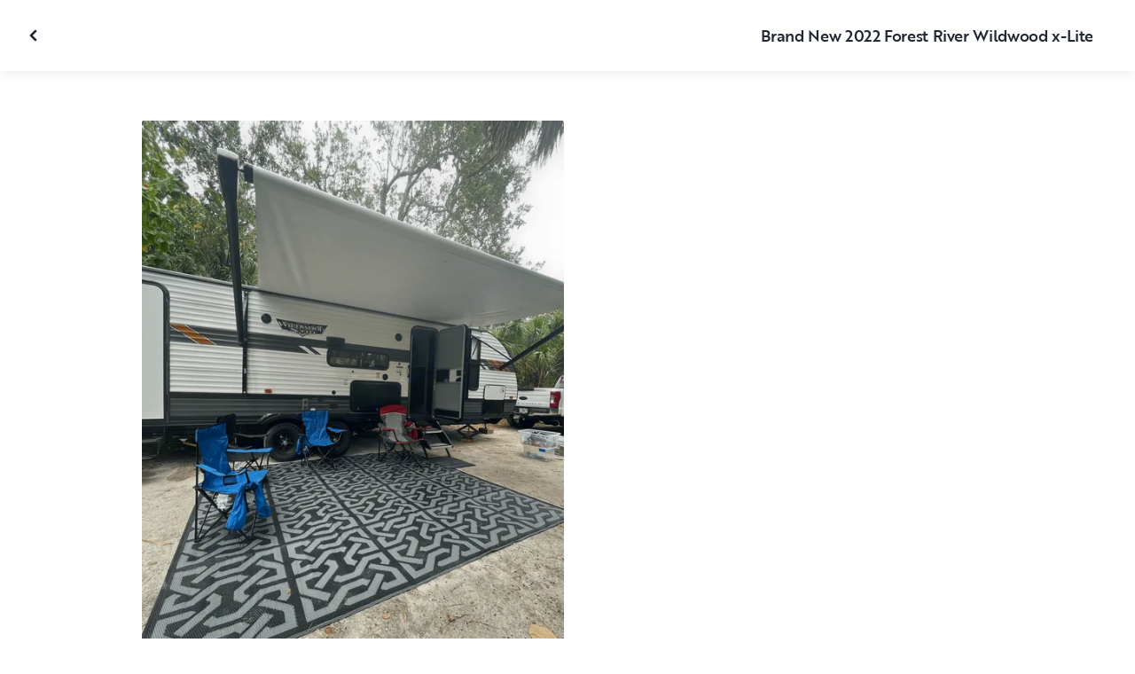

--- FILE ---
content_type: text/html; charset=utf-8
request_url: https://nz.outdoorsy.com/rv-rental/tampa_fl/2022_forest-river_other_274699-listing/photos
body_size: 14760
content:
<!DOCTYPE html><html lang="en-nz"><head><link rel="preload" as="style" data-href="https://use.typekit.net/sek7qeo.css" data-optimized-fonts="true"/><meta charSet="utf-8"/><link rel="preconnect" href="https://use.typekit.net" crossorigin="anonymous"/><link rel="preconnect" href="https://p.typekit.net" crossorigin="anonymous"/><link rel="stylesheet" data-href="https://use.typekit.net/sek7qeo.css" data-optimized-fonts="true"/><link rel="icon" href="/favicon.png"/><link rel="manifest" href="/manifest.json"/><meta property="fb:app_id" content="604465049688341"/><meta name="twitter:card" content="summary"/><meta name="twitter:site" content="@outdoorsy"/><meta name="application-name" content="Outdoorsy"/><meta name="theme-color" content="#ffffff"/><meta name="apple-mobile-web-capable" content="yes"/><meta name="apple-mobile-web-title" content="Outdoorsy"/><meta name="apple-mobile-web-status-bar-style" content="black-translucent"/><meta name="version" content="c97fac9"/><meta name="viewport" content="width=device-width, initial-scale=1, maximum-scale=1"/><link rel="preconnect" href="https://cdn.segment.com" crossorigin="anonymous"/><link rel="preload" href="https://cdn.optimizely.com/datafiles/VA837yshM4H8cwibjQNoJ.json"/><link rel="preconnect" href="//logx.optimizely.com"/><meta name="robots" content="max-image-preview:large"/><title>Photos | 2022 Forest River Other Travel trailer Rental in Tampa, FL | Outdoorsy</title><meta name="description" content="See 1 photos of this 2022 Forest River Other Travel trailer in Tampa, FL for rent now at NZ$169.54/night"/><meta property="og:url" content="https://nz.outdoorsy.com/rv-rental/tampa_fl/2022_forest-river_other_274699-listing"/><meta property="og:title" content="2022 Forest River Other Travel trailer Rental in Tampa, FL"/><meta property="og:description" content="See 1 photos of this 2022 Forest River Other Travel trailer in Tampa, FL for rent now at NZ$169.54/night"/><meta property="og:image" content="https://res.cloudinary.com/outdoorsy/image/upload/c_limit,w_2880,h_2160/t_odw,a_exif,q_auto,f_webp,h_630,w_1200,c_fill/v1680610659/p/rentals/274699/images/fxvvghcoikjorpqgawsk.gif"/><meta property="og:type" content="product"/><meta property="product:price:amount" content="NZ$169.54"/><meta property="product:price:currency" content="NZD"/><link rel="canonical" href="https://nz.outdoorsy.com/rv-rental/tampa_fl/2022_forest-river_other_274699-listing/photos"/><link rel="alternate" href="https://www.outdoorsy.de/rv-rental/tampa_fl/2022_forest-river_other_274699-listing/photos" hrefLang="de-de"/><link rel="alternate" href="https://www.outdoorsy.com.au/rv-rental/tampa_fl/2022_forest-river_other_274699-listing/photos" hrefLang="en-au"/><link rel="alternate" href="https://ca.outdoorsy.com/rv-rental/tampa_fl/2022_forest-river_other_274699-listing/photos" hrefLang="en-ca"/><link rel="alternate" href="https://www.outdoorsy.co.uk/rv-rental/tampa_fl/2022_forest-river_other_274699-listing/photos" hrefLang="en-gb"/><link rel="alternate" href="https://nz.outdoorsy.com/rv-rental/tampa_fl/2022_forest-river_other_274699-listing/photos" hrefLang="en-nz"/><link rel="alternate" href="https://www.outdoorsy.com/rv-rental/tampa_fl/2022_forest-river_other_274699-listing/photos" hrefLang="en-us"/><link rel="alternate" href="https://es.outdoorsy.com/rv-rental/tampa_fl/2022_forest-river_other_274699-listing/photos" hrefLang="es-es"/><link rel="alternate" href="https://ca-fr.outdoorsy.com/rv-rental/tampa_fl/2022_forest-river_other_274699-listing/photos" hrefLang="fr-ca"/><link rel="alternate" href="https://www.outdoorsy.fr/rv-rental/tampa_fl/2022_forest-river_other_274699-listing/photos" hrefLang="fr-fr"/><link rel="alternate" href="https://www.outdoorsy.it/rv-rental/tampa_fl/2022_forest-river_other_274699-listing/photos" hrefLang="it-it"/><meta name="next-head-count" content="41"/><link rel="preload" href="/_next/static/css/603c58905c288321.css" as="style"/><link rel="stylesheet" href="/_next/static/css/603c58905c288321.css" data-n-g=""/><link rel="preload" href="/_next/static/css/308a11eeecef243b.css" as="style"/><link rel="stylesheet" href="/_next/static/css/308a11eeecef243b.css" data-n-p=""/><link rel="preload" href="/_next/static/css/d0539006b2bfc913.css" as="style"/><link rel="stylesheet" href="/_next/static/css/d0539006b2bfc913.css" data-n-p=""/><noscript data-n-css=""></noscript><script defer="" nomodule="" src="/_next/static/chunks/polyfills-78c92fac7aa8fdd8.js"></script><script src="https://cdn.cookielaw.org/scripttemplates/otSDKStub.js" data-domain-script="0192f822-f2dd-7198-a9f7-766683b5409e" defer="" data-nscript="beforeInteractive"></script><script src="/_next/static/chunks/webpack-86d15b5756ca85b3.js" defer=""></script><script src="/_next/static/chunks/framework-c4e8a6e1a702ade1.js" defer=""></script><script src="/_next/static/chunks/main-c85018673b3249e2.js" defer=""></script><script src="/_next/static/chunks/pages/_app-da4a9ce0e6c061dc.js" defer=""></script><script src="/_next/static/chunks/86492-c7b11fd0e2012671.js" defer=""></script><script src="/_next/static/chunks/46066-5a8f502e62ca9233.js" defer=""></script><script src="/_next/static/chunks/50013-8074d1e34ea18b18.js" defer=""></script><script src="/_next/static/chunks/34382-23f5980fdde48df5.js" defer=""></script><script src="/_next/static/chunks/pages/rv-rental/%5Blocation%5D/%5Bslug%5D/photos-b99976691e6f83f2.js" defer=""></script><script src="/_next/static/c97fac9/_buildManifest.js" defer=""></script><script src="/_next/static/c97fac9/_ssgManifest.js" defer=""></script><link rel="stylesheet" href="https://use.typekit.net/sek7qeo.css"/></head><body class=""><div id="__next"><!--$--><!--/$--><!--$--><!--/$--><!--$--><div class="fixed z-1299 bottom-6 right-6 transition-[margin-bottom] duration-300"></div><!--/$--><div class="font-sans" id="app"><div id="global-headers" class="relative"><div class=""></div></div><div class="relative min-h-[60vh]"><main class="overflow-hidden"><div class="grid grid-cols-main container-main gap-x-default"><div class="relative min-w-full gap-x-default col-start-0 col-span-16 lg:col-start-0 lg:col-span-18"><button class="GalleryOverlay_closeButton__tuVak" aria-label="Close gallery" data-testid="gallery-overlay-close-btn" style="position:absolute"><svg xmlns="http://www.w3.org/2000/svg" width="20" height="20" fill="none" viewBox="0 0 20 20" class="Icon_icon__h86M2"><path fill="currentColor" fill-rule="evenodd" d="M9.61 7.56a.55.55 0 0 1 .78 0l2.05 2.05a.55.55 0 0 1 0 .78l-2.05 2.05a.55.55 0 1 1-.78-.78L11.273 10 9.61 8.34a.55.55 0 0 1 0-.78" clip-rule="evenodd"></path></svg></button></div></div><header class="GalleryOverlay_header__GMNQb" id="gallery-header" style="position:absolute"><div class="GalleryHeader_wrapper__qUMxL gap-x-default md:grid-cols-main md:container-main"><div class="GalleryHeader_container__OyjNz"><h1 class="GalleryHeader_title__8PIlg">Brand New 2022 Forest River Wildwood x-Lite</h1></div></div></header><div class="grid grid-cols-main container-main gap-x-default"><section class="relative min-w-full gap-x-default col-start-0 col-span-16 lg:col-start-0 lg:col-span-18"><div class="GalleryOverlay_content__z3NW1 md:gap-x-default md:grid-cols-main"><aside class="GalleryOverlay_categories__DnFYF"><div class="GalleryCategories_wrapper__vUtIO"></div></aside><main class="GalleryOverlay_photos__rYo3O"><div class="GalleryList_wrapper__wpMKS"><div class="flex items-center justify-center h-64 col-span-2"><div class="text-gray-500 animate-pulse">Loading images...</div></div></div></main></div></section></div></main></div><div class=""></div></div><div class="Toastify"></div><div id="div-gpt-ad-1614955491295-0"></div></div><script id="__NEXT_DATA__" type="application/json">{"props":{"pageProps":{"query":{"location":"tampa_fl","slug":"2022_forest-river_other_274699-listing"},"pathname":"/rv-rental/[location]/[slug]/photos","props":{}},"locale":"en-nz","messages":{"default":{}},"initialReduxState":{"modal":{"id":""},"dryDateProposal":{"data":null,"error":false,"isLoading":false},"postDateProposal":{"data":null,"error":false,"isLoading":false},"patchProposal":{"data":null,"error":false,"isLoading":false},"addons":{},"availability":{"data":[],"isFetched":false},"auth":{"hasTriedFetch":false,"isLoggingIn":false,"isFetching":false,"user":null,"isAuthenticated":false,"error":null,"phone":{"number":"","isModalOpen":false,"isTexting":false,"isResending":false,"isTexted":true,"isVerifyingCode":false,"isVerifiedCode":false,"error":null},"resetPassword":{"error":null,"loading":false}},"checkout":{"bundles":null,"booking":null,"checkoutSteps":null,"isLoading":false},"booking":{"details":{"data":null,"isFetching":false},"services":{"data":[],"isFetching":false},"owner":{"data":{},"isFetching":false,"error":false},"passenger":{"data":[],"isFetching":false,"error":false},"insuranceBundles":{"data":[],"isFetching":false,"error":false},"file":{"isFetching":false,"error":false},"bookingBundle":{"data":{},"isUpdated":false,"isUpdating":false,"error":false},"cards":{"data":[],"isFetching":false,"error":false},"withdrawalReasons":{"data":[],"isFetching":false,"error":false},"addService":{"isFetching":false,"error":false},"removeService":{"isFetching":false,"error":false},"addPassenger":"initial","removePassenger":"initial","updateStatus":{"isFetching":false,"error":false},"updateDriverVerification":{"isFetching":false,"error":false},"cancellationDetail":{"data":null,"isFetching":false,"error":false},"handoff":{"data":null,"isFetching":false,"error":false},"weather":{"data":null,"isFetching":false,"error":false}},"bookings":{"bookings":{}},"bookingsReview":{"data":[],"isFetching":false,"error":false},"cookies":{},"creditCards":{"cards":null},"delivery":{},"filterSlides":{"category":"all"},"globalHeader":{},"insuranceBundles":[],"listing":{"data":{"id":274699,"name":"Brand New 2022 Forest River Wildwood x-Lite","filtered_name":"","type":"trailer","rental_category":"rv","display_vehicle_type":"Travel trailer","description":"Brand new RV excellent for families to enjoy outdoors and make great memories. Our camper offers a private master bedroom, bunk beds, dining table and sofa that converts to beds. sleeps 10! ","filtered_description":"","summary":"","vehicle_class":"","vehicle_make":"Forest River","vehicle_model":"Other","vehicle_gvwr":0,"vehicle_box_length":0,"vehicle_length_with_hitch":0,"vehicle_amps":0,"vehicle_width":0,"vehicle_height":0,"vehicle_dry_weight":12539,"vehicle_license_plate_state":"FL","vehicle_title":"2022 Forest River Other","slug":"/rv-rental/tampa_fl/2022_forest-river_other_274699-listing","vehicle_year":2022,"vehicle_length":32,"availability_set":false,"created":"0001-01-01T00:00:00Z","updated":"0001-01-01T00:00:00Z","last_published":"2023-10-26T09:56:28.056654-07:00","first_published":"2022-01-01T15:03:22.036826-08:00","owner_user_id":2558649,"dealer":false,"pro":false,"unavailable":false,"has_been_published":true,"has_checkout_questions":false,"owner":{"id":2558649,"first_name":"Karla","last_name":"Godinez","avatar_url":"https://res.cloudinary.com/outdoorsy/image/upload/v1641358210/p/users/2558649/images/bpoihigpt1md7jk0qcmj.jpg","logo_url":"","mast_image_url":"","dealer":false,"pro":false,"guest":false,"slug":"","social":[],"cancel_policy":"flexible","cancel_policy_combo_bookings":"","hidden":false,"description":"We are an adventurous family who enjoys the RV experience, we like to get out of the daily routine and explore new places in our RV. We love to be able to offer our camper to other families to enjoy. ","experience":"","years_owned":0,"years_rving":0,"phone":"","disable_phone":false,"score":0,"reviews_count":0,"owner_score":4.9,"owner_reviews_count":7,"time_to_first_action":0,"response_percent":0,"average_response_time":0,"median_response_time":0,"total_bookings":0,"accepted_bookings":0,"accept_percent":0,"search_metrics_start_date":"0001-01-01T00:00:00Z","business_name":"","business_description":"","filtered_business_description":"","business_phone":"","business_website":"","outdoorsy_display_name":"","locale_language":"en-us","locale_base_currency":"USD","created":"2022-01-01T14:29:57.765402-08:00"},"description_included":"Our camper comes with blankets, towels, fresh linens, dinnerware, utensils, pots, pans, trash cans, outdoor mat and chairs and much more to make your trip an unforgettable experience. ","description_recommendations":"","description_other":"Our trailer has a dry weight of 5,854 lbs maximum payload capacity of 1,828 lbs and hitch weight 682 lbs. Easy to tow with any truck or large SUVs. No smoking, no festival no tailgating. ","published":false,"hidden":false,"external":false,"features":{"air_conditioner":true,"audio_inputs":true,"awning":true,"backup_camera":false,"base_weight":12539,"beds_bunk":null,"beds_dinette_conversion":null,"beds_fold_out_sofa":null,"beds_full":0,"beds_king":0,"beds_other":null,"beds_queen":0,"beds_twin":0,"bike_rack":false,"brake_controller":false,"burning_man_friendly":false,"carrying_capacity":2961,"cd_player":true,"ceiling_fan":true,"connector_type":null,"dining_table":true,"extra_storage":true,"festival_friendly":false,"generator":false,"gray_tank":60,"gross_vehicle_weight":0,"handicap_accessible":false,"heater":true,"hitch_weight":682,"hookup_electric":false,"hookup_sewer":false,"hookup_water":false,"hot_water_tank":false,"inside_shower":true,"international_travel_allowed":false,"inverter":false,"kitchen_sink":true,"leveling_jacks":true,"microwave":true,"minimum_age":0,"mpg":0,"one_way_rentals":false,"outside_shower":false,"oven":true,"pet_friendly":false,"propane_tank":40,"provides_receivers":false,"radio":true,"refrigerator":true,"satellite":false,"sewage_tank":30,"skylight":true,"slide_outs":3,"smoking_allowed":false,"solar":false,"stove":true,"tailgate_friendly":false,"toilet":true,"tow_hitch":false,"trailer_weight":5854,"tv_dvd":true,"washer_dryer":false,"water_tank":38,"wifi":false},"FeaturesMap":null,"coachnet_required":false,"coachnet_ready":true,"instant_book":true,"instant_book_leeway":3,"instant_book_type":"all","sleeps":8,"seatbelts":0,"sleeps_adults":0,"sleeps_kids":0,"minimum_renter_age":0,"rental_price_usage_item_id":0,"rental_price_usage_item":{"id":0,"owner_id":0,"name":"","unit":"","fee_type":"","included":0,"included_period":"","unlimited":false,"archived":false,"tax_rate_id":0,"single_tier":false},"presentment_currency":"NZD","settlement_currency":"USD","favorite":false,"delivery":true,"disallow_movement":false,"delivery_radius":50,"delivery_radius_miles":50,"delivery_radius_unit":"mile","estimated_delivery_price_per_mile":395,"original_url":"","primary_image_url":"https://res.cloudinary.com/outdoorsy/image/upload/v1680610659/p/rentals/274699/images/fxvvghcoikjorpqgawsk.gif","images":[{"id":2955391,"rental_id":274699,"primary":true,"interior_primary":false,"category":{"slug":"other","name":"Other"},"position":1,"ai_position":0,"ai_description":"","tags":"","description":"","skip_enhance":false,"video":false,"url":"https://res.cloudinary.com/outdoorsy/image/upload/v1680610659/p/rentals/274699/images/fxvvghcoikjorpqgawsk.gif","best":false,"status":"approved"}],"items":[{"id":250763,"rental_id":274699,"name":"Cleaning fee","description":"cleaning ","required":true,"daily":false,"price":4500,"position":0,"available":0,"category":"","deferred":false}],"position":0,"score":4.9,"reviews_num":7,"group_score":0,"group_reviews_score":0,"group_reviews_num":0,"favorite_count":117,"location":{"city":"Tampa","state":"FL","county":"","country":"US","street":"5008 landsman ave","zip":"33625","lat":28.077,"lng":-82.548},"geopoint":{"lat":28.077,"lon":-82.548},"group_on_map":false,"current_location_id":0,"locale":{"base_currency":"USD","distance_unit":"miles","weight_unit":"lbs","length_unit":"feet","liquid_unit":"gallons"},"booking_prices":[],"price_per_day":16954,"price_per_week":101724,"price_per_month":434871,"price_estimate":0,"price_gap":0,"low_price_per_day":0,"low_price_per_week":0,"low_price_per_month":0,"can_charge_security_deposit":true,"weekly_discount":500,"monthly_discount":1000,"allows_long_term":false,"security_deposit":86500,"minimum_deposit":0,"deposit_percentage":0,"use_day_pricing":false,"use_tax_inclusive_pricing":false,"cancel_policy":"flexible","cancel_policy_combo_bookings":"","minimum_days":0,"request_less_than_minimum_days":0,"booking_leeway_days":0,"active_options":{"date":"","day_price":16954,"max_override_price":0,"week_price":101724,"weekly_rate_per_day":14532,"weekly_discount_percentage":5,"month_price":434871,"monthly_rate_per_day":15532,"monthly_discount_percentage":10,"cancel_policy":"flexible","cancel_policy_combo_bookings":"","minimum_days":0,"use_day_pricing":false,"use_tax_inclusive_pricing":false,"instant_book":true},"cancel_text":"","house_rules":"","prep_fee":{"amount":17300,"description":"This fee will cover preparing and sanitizing the unit prior to each rental as well as emptying the black and gray water tanks."},"generator_usage_item_id":0,"generator_usage_item":{"id":0,"owner_id":0,"name":"","unit":"","fee_type":"","included":0,"included_period":"","unlimited":false,"archived":false,"tax_rate_id":0,"single_tier":false,"tiers":[{"id":345879,"usage_based_item_id":337190,"price":300,"maximum":0,"minimum_fee":0}]},"mileage_usage_item_id":337189,"mileage_usage_item":{"id":337189,"owner_id":0,"name":"mileage","unit":"mile","fee_type":"","included":0,"included_period":"daily","unlimited":true,"archived":false,"tax_rate_id":0,"single_tier":false,"tiers":[{"id":345878,"usage_based_item_id":337189,"price":0,"maximum":0,"minimum_fee":0}]},"delivery_usage_item_id":337723,"delivery_usage_item":{"id":337723,"owner_id":0,"name":"Delivery","unit":"mile","fee_type":"delivery","included":0,"included_period":"trip","unlimited":false,"archived":false,"tax_rate_id":0,"single_tier":false,"tiers":[{"id":346415,"usage_based_item_id":337723,"price":684,"maximum":50,"minimum_fee":10000}]},"insurance_renter_adjustable":false,"insurance_state":"approved","insurance_coverage":"","insurance_eligible":true,"insurance_plan":{"id":97,"label":"Outdoorsy Towable Protection","requires_driver_verification":false,"renter_headline":"","renter_body":""},"custom_insurance_text":"","min_bundle_day_price":3195,"min_bundle_day_price_with_delivery":2396,"breadcrumb":{"id":"4617","locale":"en-us","country_alpha":"US","location":{"lat":27.95057,"lon":-82.45718},"localities":["121332","488","590","4617"],"metadata":{"search_hits":1664},"crumbs":[{"title":"United States","url":"https://www.outdoorsy.com/rv-rental/united-states"},{"title":"Florida","url":"https://www.outdoorsy.com/rv-rental/florida"},{"title":"Hillsborough County","url":"https://www.outdoorsy.com/rv-rental/florida/hillsborough-county"},{"title":"Tampa","url":"https://www.outdoorsy.com/rv-rental/florida/tampa"}]},"nearby_content":[{"type":"nearby-content","title":"RVs for Rent Near Tampa, FL","data":[{"id":"localities-5384","display":"Orlando, FL","listing_count":1247,"city_page_path":"rv-rental/florida/orlando","city":"Orlando","state":"","state_name":"","score":947,"data_type":"nearby_localities","geopoint":{"lat":28.538336,"lon":-81.379234},"primary_image_url":""},{"id":"localities-5304","display":"Jacksonville, FL","listing_count":346,"city_page_path":"rv-rental/florida/jacksonville","city":"Jacksonville","state":"","state_name":"","score":553,"data_type":"nearby_localities","geopoint":{"lat":30.332184,"lon":-81.655647},"primary_image_url":""},{"id":"localities-5446","display":"Tampa, FL","listing_count":1121,"city_page_path":"rv-rental/florida/tampa","city":"Tampa","state":"","state_name":"","score":391,"data_type":"nearby_localities","geopoint":{"lat":27.950575,"lon":-82.457176},"primary_image_url":""},{"id":"localities-5241","display":"Daytona Beach, FL","listing_count":938,"city_page_path":"rv-rental/florida/daytona-beach","city":"Daytona Beach","state":"","state_name":"","score":246,"data_type":"nearby_localities","geopoint":{"lat":29.210815,"lon":-81.022835},"primary_image_url":""},{"id":"localities-5375","display":"Ocala, FL","listing_count":1208,"city_page_path":"rv-rental/florida/ocala","city":"Ocala","state":"","state_name":"","score":215,"data_type":"nearby_localities","geopoint":{"lat":29.187199,"lon":-82.140091},"primary_image_url":""},{"id":"localities-5461","display":"West Palm Beach, FL","listing_count":554,"city_page_path":"rv-rental/florida/west-palm-beach","city":"West Palm Beach","state":"","state_name":"","score":214,"data_type":"nearby_localities","geopoint":{"lat":26.715342,"lon":-80.053375},"primary_image_url":""},{"id":"localities-5445","display":"Tallahassee, FL","listing_count":108,"city_page_path":"rv-rental/florida/tallahassee","city":"Tallahassee","state":"","state_name":"","score":185,"data_type":"nearby_localities","geopoint":{"lat":30.438255,"lon":-84.280731},"primary_image_url":""},{"id":"localities-5269","display":"Fort Myers Beach, FL","listing_count":300,"city_page_path":"rv-rental/florida/fort-myers-beach","city":"Fort Myers Beach","state":"","state_name":"","score":177,"data_type":"nearby_localities","geopoint":{"lat":26.452024,"lon":-81.948143},"primary_image_url":""},{"id":"localities-5425","display":"Sarasota, FL","listing_count":829,"city_page_path":"rv-rental/florida/sarasota","city":"Sarasota","state":"","state_name":"","score":174,"data_type":"nearby_localities","geopoint":{"lat":27.336435,"lon":-82.530655},"primary_image_url":""}]},{"type":"nearby-content","title":"RV Rentals in Counties Near Tampa, FL","data":[{"id":"admin2-702","display":"Broward County, FL","listing_count":563,"city_page_path":"rv-rental/florida/broward-county","city":"","state":"","state_name":"","score":56,"data_type":"nearby_admin2","geopoint":{"lat":26.190096,"lon":-80.365868},"primary_image_url":""},{"id":"admin2-727","display":"Leon County, FL","listing_count":106,"city_page_path":"rv-rental/florida/leon-county","city":"","state":"","state_name":"","score":48,"data_type":"nearby_admin2","geopoint":{"lat":30.490618,"lon":-84.185715},"primary_image_url":""},{"id":"admin2-700","display":"Citrus County, FL","listing_count":1154,"city_page_path":"rv-rental/florida/citrus-county","city":"","state":"","state_name":"","score":36,"data_type":"nearby_admin2","geopoint":{"lat":28.884884,"lon":-82.518585},"primary_image_url":""},{"id":"admin2-692","display":"Pinellas County, FL","listing_count":989,"city_page_path":"rv-rental/florida/pinellas-county","city":"","state":"","state_name":"","score":34,"data_type":"nearby_admin2","geopoint":{"lat":27.876394,"lon":-82.777855},"primary_image_url":""},{"id":"admin2-712","display":"Collier County, FL","listing_count":580,"city_page_path":"rv-rental/florida/collier-county","city":"","state":"","state_name":"","score":27,"data_type":"nearby_admin2","geopoint":{"lat":26.069984,"lon":-81.427895},"primary_image_url":""},{"id":"admin2-693","display":"Lake County, FL","listing_count":1286,"city_page_path":"rv-rental/florida/lake-county","city":"","state":"","state_name":"","score":22,"data_type":"nearby_admin2","geopoint":{"lat":28.702847,"lon":-81.778702},"primary_image_url":""},{"id":"admin2-666","display":"Alachua County, FL","listing_count":754,"city_page_path":"rv-rental/florida/alachua-county","city":"","state":"","state_name":"","score":17,"data_type":"nearby_admin2","geopoint":{"lat":29.657955,"lon":-82.301773},"primary_image_url":""},{"id":"admin2-682","display":"Suwannee County, FL","listing_count":287,"city_page_path":"rv-rental/florida/suwannee-county","city":"","state":"","state_name":"","score":17,"data_type":"nearby_admin2","geopoint":{"lat":30.24851,"lon":-82.993164},"primary_image_url":""},{"id":"admin2-675","display":"Polk County, FL","listing_count":1385,"city_page_path":"rv-rental/florida/polk-county","city":"","state":"","state_name":"","score":15,"data_type":"nearby_admin2","geopoint":{"lat":27.861734,"lon":-81.691154},"primary_image_url":""}]},{"type":"nearby-content","title":"Popular parks near Tampa, FL","data":[{"id":"areas-10151793","display":"Fort Caroline National Memorial","listing_count":331,"city_page_path":"rv-rental/florida/fort-caroline-national-memorial","city":"","state":"Florida","state_name":"","score":44.736801,"data_type":"nearby_areas","geopoint":{"lat":30.384354,"lon":-81.4935},"primary_image_url":""},{"id":"areas-10116599","display":"Big Cypress National Preserve","listing_count":592,"city_page_path":"rv-rental/florida/big-cypress-national-preserve","city":"","state":"Florida","state_name":"","score":43.179699,"data_type":"nearby_areas","geopoint":{"lat":26.048582,"lon":-81.075462},"primary_image_url":""},{"id":"areas-10151965","display":"Canaveral National Seashore","listing_count":831,"city_page_path":"rv-rental/florida/canaveral-national-seashore","city":"","state":"Florida","state_name":"","score":41.249599,"data_type":"nearby_areas","geopoint":{"lat":28.869036,"lon":-80.838615},"primary_image_url":""},{"id":"areas-10119545","display":"Okefenokee National Wildlife Refuge","listing_count":277,"city_page_path":"rv-rental/georgia/okefenokee-national-wildlife-refuge","city":"","state":"Georgia","state_name":"","score":40.7663,"data_type":"nearby_areas","geopoint":{"lat":30.73634,"lon":-82.122063},"primary_image_url":""},{"id":"areas-10151927","display":"Castillo de San Marcos National Monument","listing_count":666,"city_page_path":"rv-rental/florida/castillo-de-san-marcos-national-monument","city":"","state":"Florida","state_name":"","score":40.435501,"data_type":"nearby_areas","geopoint":{"lat":29.897511,"lon":-81.312447},"primary_image_url":""},{"id":"areas-10119497","display":"J N Darling National Wildlife Refuge","listing_count":331,"city_page_path":"rv-rental/florida/j-n-darling-national-wildlife-refuge","city":"","state":"Florida","state_name":"","score":40.301899,"data_type":"nearby_areas","geopoint":{"lat":26.46369,"lon":-82.089821},"primary_image_url":""},{"id":"areas-10109112","display":"Wekiwa Springs State Park","listing_count":1210,"city_page_path":"rv-rental/florida/wekiwa-springs-state-park","city":"","state":"Florida","state_name":"","score":38.303299,"data_type":"nearby_areas","geopoint":{"lat":28.73625,"lon":-81.477325},"primary_image_url":""},{"id":"areas-10151800","display":"Fort Matanzas National Monument","listing_count":799,"city_page_path":"rv-rental/florida/fort-matanzas-national-monument","city":"","state":"Florida","state_name":"","score":37.874401,"data_type":"nearby_areas","geopoint":{"lat":29.710009,"lon":-81.238792},"primary_image_url":""},{"id":"areas-10116950","display":"Little Big Econ State Forest","listing_count":1084,"city_page_path":"rv-rental/florida/little-big-econ-state-forest","city":"","state":"Florida","state_name":"","score":37.122299,"data_type":"nearby_areas","geopoint":{"lat":28.649639,"lon":-81.130074},"primary_image_url":""}]}],"education":[{"id":"9","content_type":"listing","description":"\u003cp\u003eIt doesn't get more convenient than having your own bathroom on the road. Let's talk about the 3 main types of toilets you may encounter in an RV rental.\u003c/p\u003e","document":"","embed_url":"https://www.youtube.com/watch?v=ri4GsgMUGLQ","feature":"","image":"https://dsqeev865ph38.cloudfront.net/media/images/rv_toilets.width-600.jpegquality-85.png","image_link":"","rental_type":"towable-and-drivable","title":"3 Types of RV Toilets"},{"id":"3","content_type":"listing","description":"\u003cp\u003eNew to RVing? No problem! Outdoorsy community member, Mike Jackson, gives you the ins and outs of RV propane tanks and propane accessories.\u003cbr/\u003e\u003c/p\u003e","document":"","embed_url":"https://www.youtube.com/watch?v=ixn4WjgFXAM\u0026list=PL13I5iBdPvubcFQZG-Ec35sPVECq8awyO\u0026index=4","feature":"","image":"https://dsqeev865ph38.cloudfront.net/media/images/Propane-YT-Thumbnail.width-600.jpegquality-85.png","image_link":"","rental_type":"towable-and-drivable","title":"How to Handle Propane Tanks"},{"id":"11","content_type":"listing","description":"\u003cp\u003eSetting off on an RV road trip? Here’s where you can source some high-quality H20, whether you’re dry camping or at a full-hookup campsite.\u003c/p\u003e","document":"","embed_url":"https://www.youtube.com/watch?v=fgfcJ-2baOA\u0026list=PL13I5iBdPvubcFQZG-Ec35sPVECq8awyO\u0026index=8","feature":"","image":"https://dsqeev865ph38.cloudfront.net/media/images/How_rv_water_works.width-600.jpegquality-85.jpg","image_link":"","rental_type":"towable-and-drivable","title":"How RV Water Works"},{"id":"13","content_type":"listing","description":"\u003cp\u003eSeatbelt and car seat laws for children differ based on which RV you're renting. Let's break down the requirements by RV type for a safe family road trip.\u003c/p\u003e","document":"","embed_url":"","feature":"","image":"https://dsqeev865ph38.cloudfront.net/media/images/Seatbelt_laws.width-600.jpegquality-85.png","image_link":"https://www.outdoorsy.com/blog/rv-rules-for-kids-car-seats","rental_type":"towable-and-drivable","title":"Family Travel: Seatbelt and Car Seat Laws"},{"id":"20","content_type":"search-results","description":"\u003cp\u003eReady to grab your gear and hit the trails? Before you hike, here are a few things you should check off your list.\u003c/p\u003e","document":"/documents/11/hiking-101-checklist-compressed.pdf","embed_url":"https://www.outdoorsy.com/blog/hiking-preparation-checklist","feature":"","image":"https://dsqeev865ph38.cloudfront.net/media/images/Hiking_101_checklist.width-600.jpegquality-85.png","image_link":"https://www.outdoorsy.com/blog/hiking-preparation-checklist","rental_type":"towable-and-drivable","title":"Hiking 101 Checklist"},{"id":"12","content_type":"listing","description":"\u003cp\u003eYou don't have to lose your internet connection to connect with nature! Here are four internet options for every RVer.\u003c/p\u003e","document":"","embed_url":"","feature":"wifi","image":"https://dsqeev865ph38.cloudfront.net/media/images/RV_Wifi.width-600.jpegquality-85.png","image_link":"https://www.outdoorsy.com/blog/rv-internet-options","rental_type":"towable-and-drivable","title":"Internet Options for RVers"},{"id":"7","content_type":"search-results","description":"\u003cp\u003eTurns out pizza's not the only thing you can have delivered. Outdoorsy owners all over the world offer RV delivery straight to your site! Here’s how it works.\u003c/p\u003e","document":"","embed_url":"https://www.youtube.com/watch?v=L-39D4RjFSw\u0026list=PL13I5iBdPvubcFQZG-Ec35sPVECq8awyO\u0026index=7","feature":"","image":"https://dsqeev865ph38.cloudfront.net/media/images/RV_delivery.width-600.jpegquality-85.png","image_link":"","rental_type":"towable-and-drivable","title":"What is RV Delivery?"},{"id":"2","content_type":"listing","description":"\u003cp\u003eHeaded off-the-grid? Make sure you have a portable RV generator and know how to use it. Outdoorsy community member Mike Jackson shows you how.\u003c/p\u003e","document":"","embed_url":"https://www.youtube.com/watch?v=TN43SvHfM5k\u0026list=PL13I5iBdPvubcFQZG-Ec35sPVECq8awyO\u0026index=2","feature":"generator","image":"https://dsqeev865ph38.cloudfront.net/media/images/Generator-YT-Thumbnail.width-600.jpegquality-85.png","image_link":"","rental_type":"towable-and-drivable","title":"How to Use a Portable Generator"},{"id":"5","content_type":"listing","description":"\u003cp\u003eGet all the comforts of home in your RV! Outdoorsy community member, Mike Jackson, runs through how to keep a comfortable RV with proper operation of AC and heating.\u003c/p\u003e","document":"","embed_url":"https://www.youtube.com/watch?v=qWqvHYotaDw\u0026list=PL13I5iBdPvubcFQZG-Ec35sPVECq8awyO\u0026index=6","feature":"air_conditioner","image":"https://dsqeev865ph38.cloudfront.net/media/images/Air-YT-Thumbnail.width-600.jpegquality-85.png","image_link":"","rental_type":"towable-and-drivable","title":"Air Conditioner and Heater Operation"},{"id":"8","content_type":"listing","description":"\u003cp\u003eWhether you’re on or off the grid, you have options when it comes to powering your RV. Here are the pros and cons for each.\u003c/p\u003e","document":"","embed_url":"https://www.youtube.com/watch?v=h165L5ri5oY\u0026list=PL13I5iBdPvubcFQZG-Ec35sPVECq8awyO\u0026index=11","feature":"solar","image":"https://dsqeev865ph38.cloudfront.net/media/images/types_of_rv_power.width-600.jpegquality-85.jpg","image_link":"","rental_type":"towable-and-drivable","title":"3 Types of RV Power"},{"id":"4","content_type":"listing","description":"\u003cp\u003eEvery new RVers biggest concern? How to dump RV waste. But don’t fret! We have Outdoorsy community member, Mike Jackson, to talk you through it.\u003c/p\u003e","document":"","embed_url":"https://www.youtube.com/watch?v=cwhvfsW5QmY\u0026list=PL13I5iBdPvubcFQZG-Ec35sPVECq8awyO\u0026index=3","feature":"","image":"https://dsqeev865ph38.cloudfront.net/media/images/Grey-Water-YT-Thumbnail.width-600.jpegquality-85.png","image_link":"","rental_type":"towable-and-drivable","title":"How to Dump Gray and Black Tanks"},{"id":"10","content_type":"listing","description":"\u003cp\u003eThere’s nothing quite like a good shower after an adventurous day in the outdoors! Here are 3 types of RV showers that will keep you clean and adventuring while on the road.\u003c/p\u003e","document":"","embed_url":"https://www.youtube.com/watch?v=vbmZN9El91E\u0026list=PL13I5iBdPvubcFQZG-Ec35sPVECq8awyO\u0026index=10","feature":"inside_shower","image":"https://dsqeev865ph38.cloudfront.net/media/images/Types_of_rv_showers.width-600.jpegquality-85.jpg","image_link":"","rental_type":"towable-and-drivable","title":"3 Types of RV Showers"}],"tax_rates":[],"seo_content":{"campground":[{"title":"Top RV Parks \u0026 Campgrounds in Florida","url":"https://www.outdoorsy.com/rv-parks-and-campgrounds/florida"},{"title":"RV Parks \u0026 Campgrounds near Tampa, FL","url":"https://www.outdoorsy.com/rv-parks-and-campgrounds/tampa-fl"},{"listing_count":1212,"title":"Bay Bayou RV Resort, FL","url":"https://www.outdoorsy.com/rv-rental/florida/bay-bayou-rv-resort"},{"listing_count":1214,"title":"Winter Quarters Pasco RV Resort Campground, FL","url":"https://www.outdoorsy.com/rv-rental/florida/winter-quarters-pasco-rv-resort-campground"},{"listing_count":1311,"title":"Hillsborough River Campground, FL","url":"https://www.outdoorsy.com/rv-rental/florida/hillsborough-river-campground"},{"listing_count":1218,"title":"Little Manatee River Campground, FL","url":"https://www.outdoorsy.com/rv-rental/florida/little-manatee-river-campground"},{"listing_count":1155,"title":"Clearwater / Lake Tarpon KOA, FL","url":"https://www.outdoorsy.com/rv-rental/florida/clearwater-lake-tarpon-koa"},{"listing_count":1052,"title":"St. Petersburg / Madeira Beach KOA, FL","url":"https://www.outdoorsy.com/rv-rental/florida/st-petersburg-madeira-beach-koa"},{"listing_count":1378,"title":"Alafia River Campground, FL","url":"https://www.outdoorsy.com/rv-rental/florida/alafia-river-campground"},{"listing_count":1139,"title":"Holiday Travel Park Campground, FL","url":"https://www.outdoorsy.com/rv-rental/florida/holiday-travel-park-campground"},{"listing_count":1148,"title":"Lake Manatee Campground, FL","url":"https://www.outdoorsy.com/rv-rental/florida/lake-manatee-campground"},{"listing_count":1021,"title":"Myakka River Campground, FL","url":"https://www.outdoorsy.com/rv-rental/florida/myakka-river-campground"},{"listing_count":null,"title":"RV dealerships in Florida","url":"https://www.outdoorsy.com/rv-dealerships/florida"}],"county":[{"listing_count":596,"title":"Broward County, FL","url":"https://www.outdoorsy.com/rv-rental/florida/broward-county"},{"listing_count":1244,"title":"Citrus County, FL","url":"https://www.outdoorsy.com/rv-rental/florida/citrus-county"},{"listing_count":628,"title":"Collier County, FL","url":"https://www.outdoorsy.com/rv-rental/florida/collier-county"},{"listing_count":1077,"title":"Pinellas County, FL","url":"https://www.outdoorsy.com/rv-rental/florida/pinellas-county"},{"listing_count":313,"title":"Suwannee County, FL","url":"https://www.outdoorsy.com/rv-rental/florida/suwannee-county"},{"listing_count":959,"title":"Brevard County, FL","url":"https://www.outdoorsy.com/rv-rental/florida/brevard-county"},{"listing_count":1384,"title":"Lake County, FL","url":"https://www.outdoorsy.com/rv-rental/florida/lake-county"},{"listing_count":1470,"title":"Polk County, FL","url":"https://www.outdoorsy.com/rv-rental/florida/polk-county"}],"locality":[{"listing_count":1340,"title":"Orlando, FL","url":"https://www.outdoorsy.com/rv-rental/florida/orlando"},{"listing_count":374,"title":"Jacksonville, FL","url":"https://www.outdoorsy.com/rv-rental/florida/jacksonville"},{"listing_count":1309,"title":"Ocala, FL","url":"https://www.outdoorsy.com/rv-rental/florida/ocala"},{"listing_count":583,"title":"West Palm Beach, FL","url":"https://www.outdoorsy.com/rv-rental/florida/west-palm-beach"},{"listing_count":930,"title":"Sarasota, FL","url":"https://www.outdoorsy.com/rv-rental/florida/sarasota"},{"listing_count":1016,"title":"Daytona Beach, FL","url":"https://www.outdoorsy.com/rv-rental/florida/daytona-beach"},{"listing_count":303,"title":"Fort Myers Beach, FL","url":"https://www.outdoorsy.com/rv-rental/florida/fort-myers-beach"},{"listing_count":806,"title":"Gainesville, FL","url":"https://www.outdoorsy.com/rv-rental/florida/gainesville"}],"locality_nearby_rentals":[{"listing_count":null,"title":"Orlando, FL","url":"https://www.outdoorsy.com/l/airstream_rental/fl_orlando"},{"listing_count":null,"title":"Orlando, FL","url":"https://www.outdoorsy.com/l/camper_rental/fl_orlando"},{"listing_count":null,"title":"Orlando, FL","url":"https://www.outdoorsy.com/l/camper-van_rental/fl_orlando"},{"listing_count":null,"title":"Orlando, FL","url":"https://www.outdoorsy.com/l/sprinter-van_rental/fl_orlando"},{"listing_count":null,"title":"Orlando, FL","url":"https://www.outdoorsy.com/l/travel-trailer_rental/fl_orlando"},{"listing_count":null,"title":"Jacksonville, FL","url":"https://www.outdoorsy.com/l/airstream_rental/fl_jacksonville"},{"listing_count":null,"title":"Jacksonville, FL","url":"https://www.outdoorsy.com/l/camper_rental/fl_jacksonville"},{"listing_count":null,"title":"Jacksonville, FL","url":"https://www.outdoorsy.com/l/camper-van_rental/fl_jacksonville"},{"listing_count":null,"title":"Jacksonville, FL","url":"https://www.outdoorsy.com/l/sprinter-van_rental/fl_jacksonville"},{"listing_count":null,"title":"Jacksonville, FL","url":"https://www.outdoorsy.com/l/travel-trailer_rental/fl_jacksonville"},{"listing_count":null,"title":"Ocala, FL","url":"https://www.outdoorsy.com/l/airstream_rental/fl_ocala"},{"listing_count":null,"title":"Ocala, FL","url":"https://www.outdoorsy.com/l/camper_rental/fl_ocala"},{"listing_count":null,"title":"Ocala, FL","url":"https://www.outdoorsy.com/l/camper-van_rental/fl_ocala"},{"listing_count":null,"title":"Ocala, FL","url":"https://www.outdoorsy.com/l/sprinter-van_rental/fl_ocala"},{"listing_count":null,"title":"Ocala, FL","url":"https://www.outdoorsy.com/l/travel-trailer_rental/fl_ocala"},{"listing_count":null,"title":"West Palm Beach, FL","url":"https://www.outdoorsy.com/l/airstream_rental/fl_west-palm-beach"},{"listing_count":null,"title":"West Palm Beach, FL","url":"https://www.outdoorsy.com/l/camper_rental/fl_west-palm-beach"},{"listing_count":null,"title":"West Palm Beach, FL","url":"https://www.outdoorsy.com/l/camper-van_rental/fl_west-palm-beach"},{"listing_count":null,"title":"West Palm Beach, FL","url":"https://www.outdoorsy.com/l/sprinter-van_rental/fl_west-palm-beach"},{"listing_count":null,"title":"West Palm Beach, FL","url":"https://www.outdoorsy.com/l/travel-trailer_rental/fl_west-palm-beach"},{"listing_count":null,"title":"Sarasota, FL","url":"https://www.outdoorsy.com/l/airstream_rental/fl_sarasota"},{"listing_count":null,"title":"Sarasota, FL","url":"https://www.outdoorsy.com/l/camper_rental/fl_sarasota"},{"listing_count":null,"title":"Sarasota, FL","url":"https://www.outdoorsy.com/l/camper-van_rental/fl_sarasota"},{"listing_count":null,"title":"Sarasota, FL","url":"https://www.outdoorsy.com/l/sprinter-van_rental/fl_sarasota"},{"listing_count":null,"title":"Sarasota, FL","url":"https://www.outdoorsy.com/l/travel-trailer_rental/fl_sarasota"},{"listing_count":null,"title":"Daytona Beach, FL","url":"https://www.outdoorsy.com/l/airstream_rental/fl_daytona-beach"},{"listing_count":null,"title":"Daytona Beach, FL","url":"https://www.outdoorsy.com/l/camper_rental/fl_daytona-beach"},{"listing_count":null,"title":"Daytona Beach, FL","url":"https://www.outdoorsy.com/l/camper-van_rental/fl_daytona-beach"},{"listing_count":null,"title":"Daytona Beach, FL","url":"https://www.outdoorsy.com/l/sprinter-van_rental/fl_daytona-beach"},{"listing_count":null,"title":"Daytona Beach, FL","url":"https://www.outdoorsy.com/l/travel-trailer_rental/fl_daytona-beach"},{"listing_count":null,"title":"Fort Myers Beach, FL","url":"https://www.outdoorsy.com/l/airstream_rental/fl_fort-myers-beach"},{"listing_count":null,"title":"Fort Myers Beach, FL","url":"https://www.outdoorsy.com/l/camper_rental/fl_fort-myers-beach"},{"listing_count":null,"title":"Fort Myers Beach, FL","url":"https://www.outdoorsy.com/l/camper-van_rental/fl_fort-myers-beach"},{"listing_count":null,"title":"Fort Myers Beach, FL","url":"https://www.outdoorsy.com/l/sprinter-van_rental/fl_fort-myers-beach"},{"listing_count":null,"title":"Fort Myers Beach, FL","url":"https://www.outdoorsy.com/l/travel-trailer_rental/fl_fort-myers-beach"},{"listing_count":null,"title":"Gainesville, FL","url":"https://www.outdoorsy.com/l/airstream_rental/fl_gainesville"},{"listing_count":null,"title":"Gainesville, FL","url":"https://www.outdoorsy.com/l/camper_rental/fl_gainesville"},{"listing_count":null,"title":"Gainesville, FL","url":"https://www.outdoorsy.com/l/camper-van_rental/fl_gainesville"},{"listing_count":null,"title":"Gainesville, FL","url":"https://www.outdoorsy.com/l/sprinter-van_rental/fl_gainesville"},{"listing_count":null,"title":"Gainesville, FL","url":"https://www.outdoorsy.com/l/travel-trailer_rental/fl_gainesville"}],"park":[{"title":"State Parks in Florida","url":"https://www.outdoorsy.com/state-parks/florida"},{"title":"State Parks near Tampa, FL","url":"https://www.outdoorsy.com/state-parks/tampa-fl"},{"listing_count":1181,"title":"Weedon Island State Preserve, FL","url":"https://www.outdoorsy.com/rv-rental/florida/weedon-island-state-preserve"},{"listing_count":1256,"title":"Flatwoods Wildermess Park, FL","url":"https://www.outdoorsy.com/rv-rental/florida/flatwoods-wildermess-park"},{"listing_count":1311,"title":"Hillsborough River State Park, FL","url":"https://www.outdoorsy.com/rv-rental/florida/hillsborough-river-state-park"},{"listing_count":1209,"title":"Little Manatee River State Park, FL","url":"https://www.outdoorsy.com/rv-rental/florida/little-manatee-river-state-park"},{"listing_count":1378,"title":"Alafia River State Park, FL","url":"https://www.outdoorsy.com/rv-rental/florida/alafia-river-state-park"},{"listing_count":1095,"title":"Honeymoon Island State Park, FL","url":"https://www.outdoorsy.com/rv-rental/florida/honeymoon-island-state-park"},{"listing_count":987,"title":"De Soto National Memorial, FL","url":"https://www.outdoorsy.com/rv-rental/florida/de-soto-national-memorial"},{"listing_count":1148,"title":"Lake Manatee State Park, FL","url":"https://www.outdoorsy.com/rv-rental/florida/lake-manatee-state-park"},{"listing_count":1385,"title":"Colt Creek State Park, FL","url":"https://www.outdoorsy.com/rv-rental/florida/colt-creek-state-park"},{"listing_count":1287,"title":"Croom Wildlife Management Area, FL","url":"https://www.outdoorsy.com/rv-rental/florida/croom-wildlife-management-area"}]},"bookings":[],"platform_blocks":null,"child_rentals":null,"pickup_unavailable":{"sunday":false,"monday":false,"tuesday":false,"wednesday":false,"thursday":false,"friday":false,"saturday":false},"dropoff_unavailable":{"sunday":false,"monday":false,"tuesday":false,"wednesday":false,"thursday":false,"friday":false,"saturday":false},"combined_special_hours":[],"tags":null,"localized_content":null,"parent_id":0,"children_count":0,"child_rental_ids":null,"preferred_primary_image":{"id":0,"rental_id":0,"primary":false,"interior_primary":false,"position":0,"ai_position":0,"ai_description":"","tags":"","description":"","skip_enhance":false,"video":false,"url":"","best":false,"status":""},"smart_photo_score":0,"owner_score":0,"rental_score":0,"ranking":{"distance_weight":{"control":0.175,"test_1":0.3,"test_2":0.175,"test_3":0.175},"distance_weight_prod":0.175,"features":{"air_conditioner":1,"approval_rate_updated":0,"backup_camera":0,"bike_rack":0,"booking_seal_rate_updated":0,"burning_man_friendly":0,"cancel_policy":"flexible","cancellation_rate_updated":1,"dealer":0,"description_word_cnt":33,"dining_table":1,"generator":0,"has_user_bio":1,"heater":1,"image_count":16,"inside_shower":1,"instamatch_participation_updated":1,"kitchen_sink":1,"leveling_jacks":1,"microwave":1,"minimum_booking_days":2,"num_dates_blocked_p30d":9,"num_dates_blocked_p7d":0,"num_dates_blocked_p90d":36,"num_net_bookings_30d":1,"num_net_bookings_90d":8,"num_users_booked_30d":3,"num_users_booked_90d":21,"outside_shower":0,"oven":1,"owner_metrics_requesters":0,"pet_friendly":0,"price_norm":0.119047619,"refrigerator":1,"response_rate_updated":0,"response_time_updated":0.9247984812,"reviews_num":3,"satellite":0,"score_updated":4.7,"security_deposit":50000,"sleeps_updated":8,"smoking_allowed":0,"solar":0,"stove":1,"tailgate_friendly":0,"tow_hitch":0,"tv_dvd":1,"vehicle_age":1,"vehicle_length":32,"vehicle_type_grp":"trailer","washer_dryer":0,"water_tank":1,"wishlist_0_30":7,"wishlist_30_60":12,"wishlist_60_90":19},"is_new_listing":0,"model_name":"model_gbt_web_072224","original_score":0,"ranking_score":0.0573,"ranking_score2":0.0155,"ranking_score3":0.0541,"shap_value":{"air_conditioner":-0.0036,"approval_rate_updated":0.1934,"backup_camera":-0.0221,"bike_rack":0.0061,"booking_seal_rate_updated":-0.1908,"burning_man_friendly":-0.0028,"cancel_policy":0.0287,"cancellation_rate_updated":0.0093,"dealer":0.0374,"description_word_cnt":0.0573,"dining_table":0.0005,"generator":-0.009,"has_user_bio":0.0434,"heater":0.0011,"image_count":-0.0419,"inside_shower":0.005,"instamatch_participation_updated":-0.0446,"kitchen_sink":0.0008,"leveling_jacks":-0.0009,"microwave":-0.0033,"minimum_booking_days":0.0605,"num_dates_blocked_p30d":0.038,"num_dates_blocked_p7d":0,"num_dates_blocked_p90d":0.0195,"num_net_bookings_30d":-0.012,"num_net_bookings_90d":0.1668,"num_users_booked_30d":0.1536,"num_users_booked_90d":0.3771,"outside_shower":0.0058,"oven":0.0042,"owner_metrics_requesters":0.0843,"pet_friendly":-0.02,"price_norm":-0.0096,"refrigerator":0.0018,"response_rate_updated":0.3646,"response_time_updated":0.0663,"reviews_num":-0.0489,"satellite":-0.0033,"score_updated":-0.0131,"security_deposit":0.1261,"sleeps_updated":0.0303,"smoking_allowed":-0.0013,"solar":-0.0053,"stove":0.0002,"tailgate_friendly":-0.0055,"tow_hitch":0.0179,"tv_dvd":0.0112,"vehicle_age":0.1102,"vehicle_length":0.0918,"vehicle_type_grp":-0.0294,"washer_dryer":-0.0044,"water_tank":0,"wishlist_0_30":0.0892,"wishlist_30_60":0.0747,"wishlist_60_90":-0.147}},"sort_score":0,"instant_book_banned":false,"distributed_ratings":{"score":{"r1":0,"r2":0,"r3":0,"r4":14.29,"r5":85.71}},"average_ratings":{"score":4.86,"score_percentage":97.14,"communication_score":5,"communication_score_percentage":100,"cleanliness_score":5,"cleanliness_score_percentage":100,"mechanical_score":5,"mechanical_score_percentage":100,"value_score":4.86,"value_score_percentage":97.14,"listing_score":5,"listing_score_percentage":100},"average_reviews":{"score":4.857142857142857,"rental":[{"key":"cleanlinessScore","name":"Cleanliness","score":5,"percentage":100},{"key":"mechanicalScore","name":"Maintenance","score":5,"percentage":100},{"key":"valueScore","name":"Value","score":4.857142857142857,"percentage":97.14285714285714},{"key":"listingAccuracyScore","name":"Listing Accuracy","score":5,"percentage":100}],"owner":[{"key":"communicationScore","name":"Communication","score":5,"percentage":100}]},"review_scores":{"bayesian_rating":3.365651373621329},"misc":null,"catalog":{"amenity_groups":[{"group":"bathroom","name":"Bathroom","amenities":[{"slug":"toilet","name":"Toilet","unavailable_name":"No toilet","position":10},{"slug":"inside_shower","name":"Inside Shower","unavailable_name":"No inside shower","position":20},{"slug":"outside_shower","name":"Outside Shower","unavailable_name":"No outside shower","position":30},{"slug":"bath_towels","name":"Bath towels","unavailable_name":"No bath towels","position":320},{"slug":"bathroom_sink","name":"Bathroom sink","unavailable_name":"No bathroom sink","position":330},{"slug":"toilet_paper","name":"Toilet paper","unavailable_name":"No toilet paper","position":340},{"slug":"toiletries","name":"Toiletries","unavailable_name":"No toiletries","position":350},{"slug":"hot_water","name":"Hot water","unavailable_name":"No hot water","position":360}]},{"group":"electric","name":"Hookups and power","amenities":[{"slug":"generator","name":"Generator","unavailable_name":"No generator","position":40},{"slug":"solar","name":"Solart","unavailable_name":"No solar","position":50},{"slug":"hookup_water","name":"Water hookup","unavailable_name":"No water hookup","position":420},{"slug":"hookup_electric","name":"Electric hookup","unavailable_name":"No electric hookup","position":430},{"slug":"hookup_sewer","name":"Sewer hookup","unavailable_name":"No sewer hookup","position":440}]},{"group":"entertainment","name":"Entertainment","amenities":[{"slug":"wifi","name":"Wi-Fi","unavailable_name":"No Wi-Fi","position":60},{"slug":"tv_dvd","name":"TV/DVD","unavailable_name":"No TV / DVD","position":70},{"slug":"satellite","name":"Satellite","unavailable_name":"No satellite","position":80},{"slug":"audio_inputs","name":"Audio Inputs","unavailable_name":"No audio inputs","position":90},{"slug":"radio","name":"Radio","unavailable_name":"No radio","position":100},{"slug":"cd_player","name":"CD Player","unavailable_name":"No CD player","position":110},{"slug":"bluetooth","name":"Bluetooth","unavailable_name":"No bluetooth","position":450}]},{"group":"kitchen","name":"Kitchen","amenities":[{"slug":"oven","name":"Oven","unavailable_name":"No oven","position":120},{"slug":"stove","name":"Stove","unavailable_name":"No stove","position":130},{"slug":"microwave","name":"Microwave","unavailable_name":"No microwave","position":140},{"slug":"refrigerator","name":"Refrigerator","unavailable_name":"No refrigerator","position":150},{"slug":"kitchen_sink","name":"Kitchen Sink","unavailable_name":"No kitchen sink","position":160},{"slug":"dining_table","name":"Dining Table","unavailable_name":"No dining table","position":170},{"slug":"potable_water","name":"Potable water","unavailable_name":"No potable water","position":370},{"slug":"coffee_maker","name":"Coffee maker","unavailable_name":"No coffee maker","position":380},{"slug":"pots_and_pans","name":"Pots and pans","unavailable_name":"No pots and pans","position":390},{"slug":"dishes_and_utensils","name":"Dishes and utensils","unavailable_name":"No dishes and utensils","position":400},{"slug":"cooking_basics","name":"Cooking basics","unavailable_name":"No cooking basics","position":410}]},{"group":"temperature","name":"Climate","amenities":[{"slug":"heater","name":"Heater","unavailable_name":"No heater","position":180},{"slug":"air_conditioner","name":"Air Conditioner","unavailable_name":"No air conditioner","position":190},{"slug":"ceiling_fan","name":"Ceiling Fan","unavailable_name":"No ceiling fan","position":200}]},{"group":"other","name":"Other","amenities":[{"slug":"handicap_accessible","name":"Handicap Accessible","unavailable_name":"Not handicap accessible","position":210},{"slug":"tow_hitch","name":"Tow Hitch","unavailable_name":"No tow hitch","position":220},{"slug":"bike_rack","name":"Bike Rack","unavailable_name":"No bike rack","position":230},{"slug":"awning","name":"Awning","unavailable_name":"No awning","position":240},{"slug":"inverter","name":"Inverter","unavailable_name":"No inverter","position":250},{"slug":"leveling_jacks","name":"Leveling Jacks","unavailable_name":"No leveling jacks","position":260},{"slug":"washer_dryer","name":"Washer/Dryer","unavailable_name":"No Washer / Dryer","position":270},{"slug":"extra_storage","name":"Extra Storage","unavailable_name":"No extra storage","position":280},{"slug":"backup_camera","name":"Backup Camera","unavailable_name":"No backup camera","position":290},{"slug":"wash","name":"Wash","unavailable_name":"No wash","position":300},{"slug":"water_tank","name":"Water Tank","unavailable_name":"No water tank","position":310,"options":{"kind":"liquid","type":"integer"}}]}],"towable_features":[{"feature":"gross_vehicle_weight","name":"Gross Vehicle Weight"},{"feature":"hitch_weight","name":"Hitch weight"},{"feature":"connector_type","name":"Trailer connector type"},{"feature":"brake_controller","name":"Brake controller"},{"feature":"provides_receivers","name":"Receiver"}],"processed_amenities":{"bathroom":[{"id":"toilet","available":true,"category":"bathroom","name":"Toilet","name_unavailable":"No toilet","name_available":"Toilet"},{"id":"inside_shower","available":true,"category":"bathroom","name":"Inside Shower","name_unavailable":"No inside shower","name_available":"Inside Shower"},{"id":"outside_shower","available":false,"category":"bathroom","name":"No outside shower","name_unavailable":"No outside shower","name_available":"Outside Shower"},{"id":"bath_towels","available":false,"category":"bathroom","name":"No bath towels","name_unavailable":"No bath towels","name_available":"Bath towels"},{"id":"bathroom_sink","available":false,"category":"bathroom","name":"No bathroom sink","name_unavailable":"No bathroom sink","name_available":"Bathroom sink"},{"id":"toilet_paper","available":false,"category":"bathroom","name":"No toilet paper","name_unavailable":"No toilet paper","name_available":"Toilet paper"},{"id":"toiletries","available":false,"category":"bathroom","name":"No toiletries","name_unavailable":"No toiletries","name_available":"Toiletries"},{"id":"hot_water","available":false,"category":"bathroom","name":"No hot water","name_unavailable":"No hot water","name_available":"Hot water"}],"electric":[{"id":"generator","available":false,"category":"electric","name":"No generator","name_unavailable":"No generator","name_available":"Generator"},{"id":"solar","available":false,"category":"electric","name":"No solar","name_unavailable":"No solar","name_available":"Solart"},{"id":"hookup_water","available":false,"category":"electric","name":"No water hookup","name_unavailable":"No water hookup","name_available":"Water hookup"},{"id":"hookup_electric","available":false,"category":"electric","name":"No electric hookup","name_unavailable":"No electric hookup","name_available":"Electric hookup"},{"id":"hookup_sewer","available":false,"category":"electric","name":"No sewer hookup","name_unavailable":"No sewer hookup","name_available":"Sewer hookup"}],"entertainment":[{"id":"tv_dvd","available":true,"category":"entertainment","name":"TV/DVD","name_unavailable":"No TV / DVD","name_available":"TV/DVD"},{"id":"audio_inputs","available":true,"category":"entertainment","name":"Audio Inputs","name_unavailable":"No audio inputs","name_available":"Audio Inputs"},{"id":"radio","available":true,"category":"entertainment","name":"Radio","name_unavailable":"No radio","name_available":"Radio"},{"id":"cd_player","available":true,"category":"entertainment","name":"CD Player","name_unavailable":"No CD player","name_available":"CD Player"},{"id":"wifi","available":false,"category":"entertainment","name":"No Wi-Fi","name_unavailable":"No Wi-Fi","name_available":"Wi-Fi"},{"id":"satellite","available":false,"category":"entertainment","name":"No satellite","name_unavailable":"No satellite","name_available":"Satellite"},{"id":"bluetooth","available":false,"category":"entertainment","name":"No bluetooth","name_unavailable":"No bluetooth","name_available":"Bluetooth"}],"kitchen":[{"id":"oven","available":true,"category":"kitchen","name":"Oven","name_unavailable":"No oven","name_available":"Oven"},{"id":"stove","available":true,"category":"kitchen","name":"Stove","name_unavailable":"No stove","name_available":"Stove"},{"id":"microwave","available":true,"category":"kitchen","name":"Microwave","name_unavailable":"No microwave","name_available":"Microwave"},{"id":"refrigerator","available":true,"category":"kitchen","name":"Refrigerator","name_unavailable":"No refrigerator","name_available":"Refrigerator"},{"id":"kitchen_sink","available":true,"category":"kitchen","name":"Kitchen Sink","name_unavailable":"No kitchen sink","name_available":"Kitchen Sink"},{"id":"dining_table","available":true,"category":"kitchen","name":"Dining Table","name_unavailable":"No dining table","name_available":"Dining Table"},{"id":"potable_water","available":false,"category":"kitchen","name":"No potable water","name_unavailable":"No potable water","name_available":"Potable water"},{"id":"coffee_maker","available":false,"category":"kitchen","name":"No coffee maker","name_unavailable":"No coffee maker","name_available":"Coffee maker"},{"id":"pots_and_pans","available":false,"category":"kitchen","name":"No pots and pans","name_unavailable":"No pots and pans","name_available":"Pots and pans"},{"id":"dishes_and_utensils","available":false,"category":"kitchen","name":"No dishes and utensils","name_unavailable":"No dishes and utensils","name_available":"Dishes and utensils"},{"id":"cooking_basics","available":false,"category":"kitchen","name":"No cooking basics","name_unavailable":"No cooking basics","name_available":"Cooking basics"}],"other":[{"id":"awning","available":true,"category":"other","name":"Awning","name_unavailable":"No awning","name_available":"Awning"},{"id":"leveling_jacks","available":true,"category":"other","name":"Leveling Jacks","name_unavailable":"No leveling jacks","name_available":"Leveling Jacks"},{"id":"extra_storage","available":true,"category":"other","name":"Extra Storage","name_unavailable":"No extra storage","name_available":"Extra Storage"},{"id":"water_tank","available":true,"category":"other","name":"Water Tank","name_unavailable":"No water tank","name_available":"Water Tank"},{"id":"handicap_accessible","available":false,"category":"other","name":"Not handicap accessible","name_unavailable":"Not handicap accessible","name_available":"Handicap Accessible"},{"id":"tow_hitch","available":false,"category":"other","name":"No tow hitch","name_unavailable":"No tow hitch","name_available":"Tow Hitch"},{"id":"bike_rack","available":false,"category":"other","name":"No bike rack","name_unavailable":"No bike rack","name_available":"Bike Rack"},{"id":"inverter","available":false,"category":"other","name":"No inverter","name_unavailable":"No inverter","name_available":"Inverter"},{"id":"washer_dryer","available":false,"category":"other","name":"No Washer / Dryer","name_unavailable":"No Washer / Dryer","name_available":"Washer/Dryer"},{"id":"backup_camera","available":false,"category":"other","name":"No backup camera","name_unavailable":"No backup camera","name_available":"Backup Camera"},{"id":"wash","available":false,"category":"other","name":"No wash","name_unavailable":"No wash","name_available":"Wash"}],"temperature":[{"id":"heater","available":true,"category":"temperature","name":"Heater","name_unavailable":"No heater","name_available":"Heater"},{"id":"air_conditioner","available":true,"category":"temperature","name":"Air Conditioner","name_unavailable":"No air conditioner","name_available":"Air Conditioner"},{"id":"ceiling_fan","available":true,"category":"temperature","name":"Ceiling Fan","name_unavailable":"No ceiling fan","name_available":"Ceiling Fan"}]},"amenities_categories":[{"id":"bathroom","name":"Bathroom"},{"id":"entertainment","name":"Entertainment"},{"id":"kitchen","name":"Kitchen"},{"id":"temperature","name":"Climate"},{"id":"other","name":"Other"},{"id":"electric","name":"Hookups and power"}]},"listing_questions":null,"distance":0,"driving_distance":0,"dates":null,"campsite_category":null,"check_in":0,"check_out":0,"host_notes":"","od_stays_opt_in":false},"isAskingHost":false,"isCalendarOpen":false,"isMobileBillModuleOpen":false,"isAskHostModalOpen":false,"isDeliveryModalOpen":false,"isInsuranceModalOpen":false,"isLoading":false},"dealerLocation":{},"mapboxPlace":{"data":null},"messages":{"messages":null,"isLoading":false},"pricingRules":{"data":null,"error":false,"isLoading":false},"queryParams":{},"quote":{"data":null,"isLoadingQuote":false},"rentalItems":{"data":[]},"rentalNotes":{"data":[]},"rentals":{"meta":{},"rentals":[],"priceHistogramData":[],"currentFilters":{"page[limit]":8,"page[offset]":0,"price[max]":null,"price[min]":null,"date[from]":null,"date[to]":null,"sleeps[adults]":null,"sleeps[children]":null,"filter[type]":[],"delivery":null,"near":null,"deliveryStationary":null},"filters":{"dateFrom":null,"dateTo":null,"adults":0,"children":0,"pets":0,"festival":null,"smoking_allowed":null,"tailgate_friendly":null,"vehicleTypes":[],"delivery":null,"deliveryStationary":null},"modals":{"showAll":false},"isFetched":false},"reviews":{"all":{"data":null,"isFetching":false},"current":{"data":null,"isFetching":false}},"search":{"data":null,"isFilterOpen":false,"isLoading":true,"histogramTimestamp":null,"meta":null,"metaPreview":null,"metaPreviewTimestamp":null,"recalculateMapViewport":false,"recentSearches":[],"searchTimestamp":null,"selectedFilter":null,"vehiclesYear":[],"vehiclesMake":[],"vehiclesMakeFilter":null,"vehiclesMakeFilterModels":null,"vehiclesModel":[],"vehiclesLoading":false,"isHistogramLoading":true,"isStationaryDeliveryOpen":false,"triggerDeliveryFilterFromAd":false,"searchQuery":""},"searchForm":{"filterMethod":null,"filters":{}},"savedRentals":{"data":[],"isFetched":false,"error":null},"similarRentals":{"data":[],"isFetched":false},"nearbyCampgrounds":{"data":[],"isFetched":false},"tags":{"data":[],"isFetching":false,"error":false},"owner":{"owner":{"id":null,"data":null,"isFetching":false,"error":false},"rentals":{"data":[],"meta":null,"isFetching":false,"error":false},"stays":{"data":[],"meta":null,"isFetching":false,"error":false},"reviews":{"data":[],"totalReviews":0,"isFetching":false,"error":false},"locations":{"data":[],"fallback":{"city":"","state":""},"isFetching":false,"error":false}},"routerLocale":{"base_currency":"NZD","country":"NZ","distance_unit":"kilometers","language":"English","length_unit":"meters","liquid_unit":"liters","locale":"en-nz","name":"New Zealand","weight_unit":"lbs","label":"New Zealand (English)","first_day_of_the_week":1,"homepage_key":"nz-outdoorsy-com","domain":"nz.outdoorsy.com"},"listingVehicleType":{"data":null},"campgroundListing":{"data":null,"isLoading":true},"bundledListings":{"data":[],"isLoading":true},"promoQueryParams":{},"availableServices":{"services":[],"loading":false},"wishlists":{"rentals":[],"escapes":[]},"bundles":{"campgrounds":{"data":null,"isLoading":true},"categories":{"data":null,"isLoading":true}},"localitySearch":{"shouldMergeForm":false}}},"page":"/rv-rental/[location]/[slug]/photos","query":{"location":"tampa_fl","slug":"2022_forest-river_other_274699-listing"},"buildId":"c97fac9","isFallback":false,"isExperimentalCompile":false,"gip":true,"appGip":true,"locale":"en-nz","locales":["en-us","de-de","en-au","en-ca","en-gb","en-nz","es-es","fr-ca","fr-fr","it-it"],"defaultLocale":"en-nz","domainLocales":[{"domain":"www.outdoorsy.de","defaultLocale":"de-de"},{"domain":"www.outdoorsy.com.au","defaultLocale":"en-au"},{"domain":"ca.outdoorsy.com","defaultLocale":"en-ca"},{"domain":"www.outdoorsy.co.uk","defaultLocale":"en-gb"},{"domain":"nz.outdoorsy.com","defaultLocale":"en-nz"},{"domain":"www.outdoorsy.com","defaultLocale":"en-us"},{"domain":"es.outdoorsy.com","defaultLocale":"es-es"},{"domain":"ca-fr.outdoorsy.com","defaultLocale":"fr-ca"},{"domain":"www.outdoorsy.fr","defaultLocale":"fr-fr"},{"domain":"www.outdoorsy.it","defaultLocale":"it-it"}],"scriptLoader":[]}</script></body></html>

--- FILE ---
content_type: text/html; charset=utf-8
request_url: https://www.google.com/recaptcha/api2/aframe
body_size: 268
content:
<!DOCTYPE HTML><html><head><meta http-equiv="content-type" content="text/html; charset=UTF-8"></head><body><script nonce="y3qv-US6TCZwnK9sVyZpQA">/** Anti-fraud and anti-abuse applications only. See google.com/recaptcha */ try{var clients={'sodar':'https://pagead2.googlesyndication.com/pagead/sodar?'};window.addEventListener("message",function(a){try{if(a.source===window.parent){var b=JSON.parse(a.data);var c=clients[b['id']];if(c){var d=document.createElement('img');d.src=c+b['params']+'&rc='+(localStorage.getItem("rc::a")?sessionStorage.getItem("rc::b"):"");window.document.body.appendChild(d);sessionStorage.setItem("rc::e",parseInt(sessionStorage.getItem("rc::e")||0)+1);localStorage.setItem("rc::h",'1768829698977');}}}catch(b){}});window.parent.postMessage("_grecaptcha_ready", "*");}catch(b){}</script></body></html>